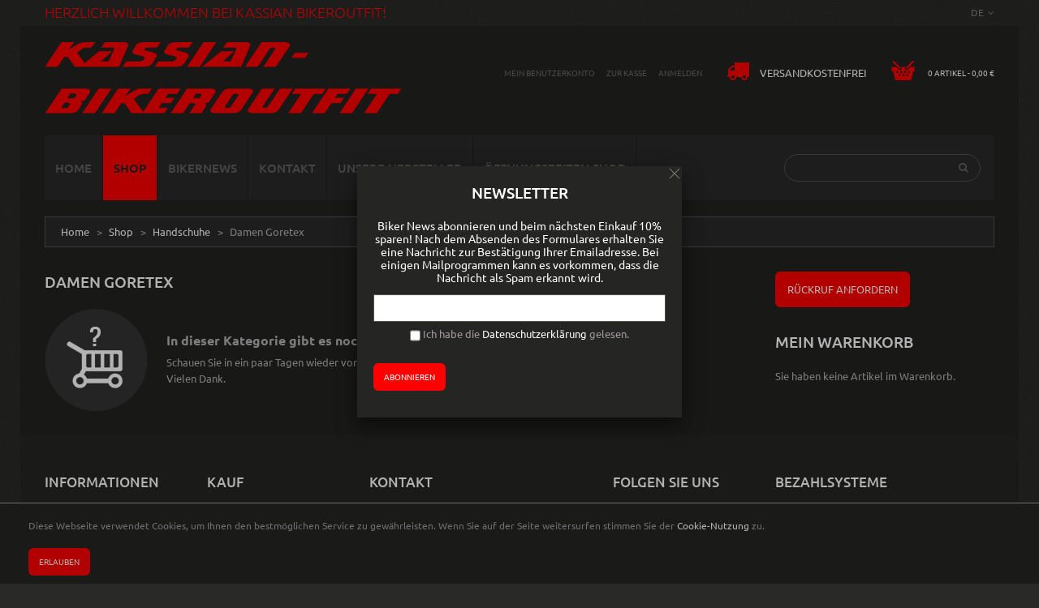

--- FILE ---
content_type: text/html; charset=UTF-8
request_url: https://www.kassian-bikeroutfit.at/shop/handschuhe/damen-goretex.html
body_size: 9751
content:
<!DOCTYPE html>
<html xmlns="http://www.w3.org/1999/xhtml" xml:lang="de" lang="de">
<head>
<meta http-equiv="Content-Type" content="text/html; charset=utf-8" />
<title>Bikeroutfit |  Damen Goretex - Handschuhe - Shop</title>
<meta name="viewport" content="width=device-width, initial-scale=1, maximum-scale=1">
<meta name="viewport" content="user-scalable=no, width=device-width, initial-scale=1.0" />
<meta name="apple-mobile-web-app-capable" content="yes" />
<meta name="description" content="Kassian Bikeroutfit" />
<meta name="keywords" content="Kassian Bikeroutfit" />
<meta name="robots" content="INDEX,FOLLOW" />
<link rel="icon" href="https://www.kassian-bikeroutfit.at/skin/frontend/default/theme296k/favicon.ico" type="image/x-icon" />
<link rel="shortcut icon" href="https://www.kassian-bikeroutfit.at/skin/frontend/default/theme296k/favicon.ico" type="image/x-icon" />


<script type="text/javascript" src="https://www.kassian-bikeroutfit.at/skin/frontend/default/theme296k/js/jquery-1.10.2.min.js"></script>
<script type="text/javascript" src="https://www.kassian-bikeroutfit.at/skin/frontend/default/theme296k/js/jquery-migrate-1.2.1.min.js"></script>
<script type="text/javascript" src="https://www.kassian-bikeroutfit.at/skin/frontend/default/theme296k/js/superfish.js"></script>
<script type="text/javascript" src="https://www.kassian-bikeroutfit.at/skin/frontend/default/theme296k/js/jquery.fancybox.pack.js"></script>
<script type="text/javascript" src="https://www.kassian-bikeroutfit.at/skin/frontend/default/theme296k/js/scripts.js"></script>
<link rel="stylesheet" type="text/css" href="https://www.kassian-bikeroutfit.at/skin/frontend/default/theme296k/css/fancybox.css" media="all" />
<!--<link href='//fonts.googleapis.com/css?family=Ubuntu:400,300,300italic,400italic,500,500italic,700,700italic&subset=latin,cyrillic' rel='stylesheet' type='text/css'>
-->
<!--[if lt IE 7]>
<script type="text/javascript">
//<![CDATA[
    var BLANK_URL = 'https://www.kassian-bikeroutfit.at/js/blank.html';
    var BLANK_IMG = 'https://www.kassian-bikeroutfit.at/js/spacer.gif';
//]]>
</script>
<![endif]-->
<!--[if lt IE 9]>
<div style=' clear: both; text-align:center; position: relative;'>
 <a href="//windows.microsoft.com/en-US/internet-explorer/products/ie/home?ocid=ie6_countdown_bannercode"><img src="//storage.ie6countdown.com/assets/100/images/banners/warning_bar_0000_us.jpg" border="0" height="42" width="820" alt="You are using an outdated browser. For a faster, safer browsing experience, upgrade for free today." /></a>
</div>
<style>
	body {	min-width: 960px !important;}
</style>
<![endif]--> 
<!--NeoTheme_Blog_Block_Post_Detail-->
<link rel="stylesheet" type="text/css" href="https://www.kassian-bikeroutfit.at/skin/frontend/default/theme296k/css/font-awesome.css" media="all" />
<link rel="stylesheet" type="text/css" href="https://www.kassian-bikeroutfit.at/skin/frontend/default/theme296k/css/jquery.bxslider.css" media="all" />
<link rel="stylesheet" type="text/css" href="https://www.kassian-bikeroutfit.at/skin/frontend/default/theme296k/css/photoswipe.css" media="all" />
<link rel="stylesheet" type="text/css" href="https://www.kassian-bikeroutfit.at/skin/frontend/default/theme296k/css/bootstrap.css" media="all" />
<link rel="stylesheet" type="text/css" href="https://www.kassian-bikeroutfit.at/skin/frontend/default/theme296k/css/extra_style.css" media="all" />
<link rel="stylesheet" type="text/css" href="https://www.kassian-bikeroutfit.at/skin/frontend/default/theme296k/css/styles.css" media="all" />
<link rel="stylesheet" type="text/css" href="https://www.kassian-bikeroutfit.at/skin/frontend/default/theme296k/css/responsive.css" media="all" />
<link rel="stylesheet" type="text/css" href="https://www.kassian-bikeroutfit.at/skin/frontend/default/theme296k/css/superfish.css" media="all" />
<link rel="stylesheet" type="text/css" href="https://www.kassian-bikeroutfit.at/skin/frontend/default/theme296k/css/camera.css" media="all" />
<link rel="stylesheet" type="text/css" href="https://www.kassian-bikeroutfit.at/skin/frontend/base/default/css/widgets.css" media="all" />
<link rel="stylesheet" type="text/css" href="https://www.kassian-bikeroutfit.at/skin/frontend/default/theme296k/css/ecommerceteam/cloud-zoom.css" media="all" />
<link rel="stylesheet" type="text/css" href="https://www.kassian-bikeroutfit.at/skin/frontend/default/theme296k/css/magesetup/default.css" media="all" />
<link rel="stylesheet" type="text/css" href="https://www.kassian-bikeroutfit.at/skin/frontend/base/default/magehit_newproducts/css/owl.carousel.css" media="all" />
<link rel="stylesheet" type="text/css" href="https://www.kassian-bikeroutfit.at/skin/frontend/base/default/magehit_newproducts/css/owl.theme.css" media="all" />
<link rel="stylesheet" type="text/css" href="https://www.kassian-bikeroutfit.at/skin/frontend/base/default/magehit_newproducts/css/owl.transitions.css" media="all" />
<link rel="stylesheet" type="text/css" href="https://www.kassian-bikeroutfit.at/skin/frontend/default/theme296k/css/catalogsale.css" media="all" />
<link rel="stylesheet" type="text/css" href="https://www.kassian-bikeroutfit.at/skin/frontend/base/default/css/vaimo/klarna/global.css" media="all" />
<link rel="stylesheet" type="text/css" href="https://www.kassian-bikeroutfit.at/skin/frontend/default/theme296k/css/print.css" media="print" />
<script type="text/javascript" src="https://www.kassian-bikeroutfit.at/js/prototype/prototype.js"></script>
<script type="text/javascript" src="https://www.kassian-bikeroutfit.at/js/lib/ccard.js"></script>
<script type="text/javascript" src="https://www.kassian-bikeroutfit.at/js/prototype/validation.js"></script>
<script type="text/javascript" src="https://www.kassian-bikeroutfit.at/js/scriptaculous/builder.js"></script>
<script type="text/javascript" src="https://www.kassian-bikeroutfit.at/js/scriptaculous/effects.js"></script>
<script type="text/javascript" src="https://www.kassian-bikeroutfit.at/js/scriptaculous/dragdrop.js"></script>
<script type="text/javascript" src="https://www.kassian-bikeroutfit.at/js/scriptaculous/controls.js"></script>
<script type="text/javascript" src="https://www.kassian-bikeroutfit.at/js/scriptaculous/slider.js"></script>
<script type="text/javascript" src="https://www.kassian-bikeroutfit.at/js/varien/js.js"></script>
<script type="text/javascript" src="https://www.kassian-bikeroutfit.at/js/varien/form.js"></script>
<script type="text/javascript" src="https://www.kassian-bikeroutfit.at/js/mage/translate.js"></script>
<script type="text/javascript" src="https://www.kassian-bikeroutfit.at/js/mage/cookies.js"></script>
<script type="text/javascript" src="https://www.kassian-bikeroutfit.at/js/ecommerceteam/cloud-zoom.1.0.2.js"></script>
<script type="text/javascript" src="https://www.kassian-bikeroutfit.at/js/lib/jquery/noconflict.js"></script>
<script type="text/javascript" src="https://www.kassian-bikeroutfit.at/skin/frontend/default/theme296k/js/jquery.easing.1.3.js"></script>
<script type="text/javascript" src="https://www.kassian-bikeroutfit.at/skin/frontend/default/theme296k/js/jquery.mobile.customized.min.js"></script>
<script type="text/javascript" src="https://www.kassian-bikeroutfit.at/skin/frontend/default/theme296k/js/bootstrap.js"></script>
<script type="text/javascript" src="https://www.kassian-bikeroutfit.at/skin/frontend/default/theme296k/js/jquery.carouFredSel-6.2.1.js"></script>
<script type="text/javascript" src="https://www.kassian-bikeroutfit.at/skin/frontend/default/theme296k/js/jquery.touchSwipe.js"></script>
<script type="text/javascript" src="https://www.kassian-bikeroutfit.at/skin/frontend/default/theme296k/js/jquery.bxslider.min.js"></script>
<script type="text/javascript" src="https://www.kassian-bikeroutfit.at/skin/frontend/default/theme296k/js/tm-stick-up.js"></script>
<script type="text/javascript" src="https://www.kassian-bikeroutfit.at/skin/frontend/base/default/magehit_newproducts/js/noconflict.js"></script>
<script type="text/javascript" src="https://www.kassian-bikeroutfit.at/skin/frontend/base/default/magehit_newproducts/js/owl.carousel.js"></script>
<script type="text/javascript" src="https://www.kassian-bikeroutfit.at/skin/frontend/default/theme296k/js/carousel.js"></script>
<script type="text/javascript" src="https://www.kassian-bikeroutfit.at/skin/frontend/default/default/js/lib/modernizr.custom.min.js"></script>
<script type="text/javascript" src="https://www.kassian-bikeroutfit.at/skin/frontend/default/default/js/lib/selectivizr.js"></script>
<script type="text/javascript" src="https://www.kassian-bikeroutfit.at/skin/frontend/default/default/js/lib/matchMedia.js"></script>
<script type="text/javascript" src="https://www.kassian-bikeroutfit.at/skin/frontend/default/default/js/lib/matchMedia.addListener.js"></script>
<script type="text/javascript" src="https://www.kassian-bikeroutfit.at/skin/frontend/default/default/js/lib/enquire.js"></script>
<script type="text/javascript" src="https://www.kassian-bikeroutfit.at/skin/frontend/default/default/js/app.js"></script>
<script type="text/javascript" src="https://www.kassian-bikeroutfit.at/skin/frontend/default/default/js/lib/jquery.cycle2.min.js"></script>
<script type="text/javascript" src="https://www.kassian-bikeroutfit.at/skin/frontend/default/default/js/lib/jquery.cycle2.swipe.min.js"></script>
<script type="text/javascript" src="https://www.kassian-bikeroutfit.at/skin/frontend/default/default/js/slideshow.js"></script>
<script type="text/javascript" src="https://www.kassian-bikeroutfit.at/skin/frontend/default/default/js/lib/imagesloaded.js"></script>
<script type="text/javascript" src="https://www.kassian-bikeroutfit.at/skin/frontend/default/default/js/minicart.js"></script>
<script type="text/javascript" src="https://www.kassian-bikeroutfit.at/skin/frontend/default/default/js/configurableswatches/product-media.js"></script>
<script type="text/javascript" src="https://www.kassian-bikeroutfit.at/skin/frontend/default/default/js/configurableswatches/swatches-list.js"></script>
<script type="text/javascript" src="https://www.kassian-bikeroutfit.at/skin/frontend/base/default/wigman/ajaxswatches/js/swatches-extend.js"></script>
<link href="https://www.kassian-bikeroutfit.at/rss/catalog/new/store_id/1/" title="Neue Artikel" rel="alternate" type="application/rss+xml" />
<link href="https://www.kassian-bikeroutfit.at/rss/catalog/special/store_id/1/cid/0/" title="Sonderartikel" rel="alternate" type="application/rss+xml" />
<!--[if lt IE 8]>
<link rel="stylesheet" type="text/css" href="https://www.kassian-bikeroutfit.at/skin/frontend/default/theme296k/css/styles-ie.css" media="all" />
<![endif]-->
<!--[if lt IE 7]>
<script type="text/javascript" src="https://www.kassian-bikeroutfit.at/js/lib/ds-sleight.js"></script>
<script type="text/javascript" src="https://www.kassian-bikeroutfit.at/skin/frontend/base/default/js/ie6.js"></script>
<![endif]-->

<script type="text/javascript">
//<![CDATA[
Mage.Cookies.path     = '/';
Mage.Cookies.domain   = '.www.kassian-bikeroutfit.at';
//]]>
</script>

<!-- save the sites baseurl for Ajax references -->
<script lang="javascript">
    var posturl = "https://www.kassian-bikeroutfit.at/";
    var activeSwatchSelector = ".swatch-current .value img";
</script>
<script type="text/javascript">//<![CDATA[
        var Translator = new Translate({"HTML tags are not allowed":"HTML-Tags sind nicht erlaubt","Please select an option.":"Bitte w\u00e4hlen Sie eine Option.","This is a required field.":"Dies ist ein Pflichtfeld.","Please enter a valid number in this field.":"Bitte geben Sie eine g\u00fcltige Nummer in dieses Feld ein.","The value is not within the specified range.":"Der Wert ist nicht innerhalb des erlaubten Bereichs.","Please use numbers only in this field. Please avoid spaces or other characters such as dots or commas.":"Bitte nur Ziffern in diesem Feld verwenden. Vermeiden Sie Leerzeichen oder andere Zeichen (z. B. Punkt oder Komma).","Please use letters only (a-z or A-Z) in this field.":"Bitte nur Buchstaben (a-z oder A-Z) in diesem Feld verwenden.","Please use only letters (a-z), numbers (0-9) or underscore(_) in this field, first character should be a letter.":"Bitte nur Buchstaben (a-z), Ziffern (0-9) oder Unterstriche (_) in diesem Feld verwenden, das erste Zeichen muss ein Buchstabe sein.","Please use only letters (a-z or A-Z) or numbers (0-9) only in this field. No spaces or other characters are allowed.":"Bitte nur Buchstaben (a-z oder A-Z) oder Ziffern (0-9) in diesem Feld verwenden. Leerzeichen oder andere Zeichen sind nicht erlaubt.","Please use only letters (a-z or A-Z) or numbers (0-9) or spaces and # only in this field.":"Bitte nur Buchstaben (a-z oder A-Z), Ziffern (0-9), Leerzeichen oder # f\u00fcr dieses Feld verwenden.","Please enter a valid phone number. For example (123) 456-7890 or 123-456-7890.":"Bitte geben Sie eine g\u00fcltige Telefonnummer ein. Zum Beispiel (123) 456-7890 oder 123-456-7890.","Please enter a valid fax number. For example (123) 456-7890 or 123-456-7890.":"Bitte tragen Sie eine g\u00fcltige Faxnummer ein. Zum Beispiel (123) 456-7890 oder 123-456-7890.","Please enter a valid date.":"Bitte geben Sie ein g\u00fcltiges Datum ein.","The From Date value should be less than or equal to the To Date value.":"Das Startdatum sollte vor dem oder am Enddatum liegen.","Please enter a valid email address. For example johndoe@domain.com.":"Bitte geben Sie eine g\u00fcltige E-Mail-Adresse ein. Zum Beispiel johndoe@domain.de.","Please use only visible characters and spaces.":"Bitte nur sichtbare Zeichen verwenden.","Please enter 6 or more characters. Leading or trailing spaces will be ignored.":"Bitte geben Sie 6 oder mehr Zeichen ein. Leerzeichen am Anfang oder Ende der Zeichenkette werden entfernt.","Please enter 7 or more characters. Password should contain both numeric and alphabetic characters.":"Bitte geben Sie 7 oder mehr Zeichen ein. Ein Passwort sollte sowohl aus Ziffern wie aus Buchstaben bestehen.","Please make sure your passwords match.":"Bitte stellen Sie sicher, dass die beiden Passworte identisch sind.","Please enter a valid URL. Protocol is required (http:\/\/, https:\/\/ or ftp:\/\/)":"Bitte geben Sie eine g\u00fcltige URL ein. M\u00f6gliche Protokolle (http:\/\/, https:\/\/ or ftp:\/\/)","Please enter a valid URL. For example http:\/\/www.example.com or www.example.com":"Bitte geben Sie eine g\u00fcltige URL ein. Zum Beispiel http:\/\/www.beispiel.de oder www.beispiel.de","Please enter a valid URL Key. For example \"example-page\", \"example-page.html\" or \"anotherlevel\/example-page\".":"Bitte geben Sie einen g\u00fcltigen URL-Bezeichner ein. Zum Beispiel \"beispiel-seite\", \"beispiel-seite.html\" or \"unterverzeichnis\/beispiel-seite\".","Please enter a valid XML-identifier. For example something_1, block5, id-4.":"Bitte geben Sie einen g\u00fcltigen XML-Identifizierer an. Zum Beispiel irgendetwas_1, block5, id-4.","Please enter a valid social security number. For example 123-45-6789.":"Bitte geben Sie eine g\u00fcltige Sozialversicherungsnummer ein. Zum Beispiel 123-45-6789.","Please enter a valid zip code. For example 90602 or 90602-1234.":"Bitte geben Sie eine g\u00fcltige Postleitzahl ein. Zum Beispiel 21335.","Please enter a valid zip code.":"Bitte geben Sie eine g\u00fcltige Postleitzahl ein.","Please use this date format: dd\/mm\/yyyy. For example 17\/03\/2006 for the 17th of March, 2006.":"Bitte verwenden Sie dieses Datumsformat: tt\/mm\/jjjj. Zum Beispiel 17\/03\/2006 f\u00fcr den 17. M\u00e4rz 2006.","Please enter a valid $ amount. For example $100.00.":"Bitte geben Sie einen g\u00fcltigen Betrag ein. Zum Beispiel 100,00 \u20ac.","Please select one of the above options.":"Bitte w\u00e4hlen Sie eine der oberen Optionen.","Please select one of the options.":"Bitte w\u00e4hlen Sie eine der Optionen.","Please select State\/Province.":"Bitte Land\/Bundesland w\u00e4hlen.","Please enter a number greater than 0 in this field.":"Bitte geben Sie eine Zahl gr\u00f6\u00dfer 0 in dieses Feld ein.","Please enter a number 0 or greater in this field.":"Bitte tragen Sie eine Zahl gr\u00f6\u00dfer\/gleich 0 in dieses Feld ein.","Please enter a valid credit card number.":"Bitte geben Sie eine g\u00fcltige Kreditkartennummer ein.","Credit card number does not match credit card type.":"Kreditkartennummer entspricht nicht Kreditkartentyp.","Card type does not match credit card number.":"Kreditkartenart entspricht nicht der angegeben Kreditkartennummer.","Incorrect credit card expiration date.":"Falsches Kreditkarten Ablaufdatum.","Please enter a valid credit card verification number.":"Bitte tragen Sie eine g\u00fcltige Kreditkarten-Pr\u00fcfnummer ein.","Please use only letters (a-z or A-Z), numbers (0-9) or underscore(_) in this field, first character should be a letter.":"Bitte nur Buchstaben (a-z oder A-Z), Ziffern (0-9) oder Unterstriche (_) in diesem Feld verwenden, das erste Zeichen muss ein Buchstabe sein.","Please input a valid CSS-length. For example 100px or 77pt or 20em or .5ex or 50%.":"Bitte geben Sie eine g\u00fcltige CSS-L\u00e4nge an. Beispielsweise 100px, 77pt, 20em, .5ex oder 50%.","Text length does not satisfy specified text range.":"Textl\u00e4nge ist nicht korrekt.","Please enter a number lower than 100.":"Bitte tragen Sie keine Zahl gr\u00f6\u00dfer\/gleich 100 in dieses Feld ein.","Please select a file":"Bitte w\u00e4hlen Sie eine Datei","Please enter issue number or start date for switch\/solo card type.":"Bitte geben Sie eine Vorgangsnummer oder ein Startdatum switch\/solo Karten an.","Please wait, loading...":"Bitte warten, wird geladen \u2026","This date is a required value.":"Das Datum ist eine ben\u00f6tigte Angabe.","Please enter a valid day (1-%d).":"Bitte geben Sie einen g\u00fcltigen Tag (1-%d) an.","Please enter a valid month (1-12).":"Bitte geben Sie einen g\u00fcltigen Monat (1-12) an.","Please enter a valid year (1900-%d).":"Bitte geben Sie ein g\u00fcltiges Jahr (1900-%d) an.","Please enter a valid full date":"Bitte geben Sie eine vollst\u00e4ndiges, g\u00fcltiges Datum an","Please enter a valid date between %s and %s":"Bitte geben Sie ein g\u00fcltiges Datum zwischen dem %s und %s an","Please enter a valid date equal to or greater than %s":"Bitte geben Sie ein g\u00fcltiges Datum am oder nach dem %s an","Please enter a valid date less than or equal to %s":"Bitte geben Sie ein g\u00fcltiges Datum am oder vor dem %s an","Complete":"Vollst\u00e4ndig","Add Products":"Artikel hinzuf\u00fcgen","Please choose to register or to checkout as a guest":"Bitte registrieren Sie sich, oder gehen Sie als Gast zur Kasse","Your order cannot be completed at this time as there is no shipping methods available for it. Please make necessary changes in your shipping address.":"Ihre Bestellung kann momentan nicht abgeschlossen werden, da keine Versandarten daf\u00fcr verf\u00fcgbar sind.","Please specify shipping method.":"Bitte bestimmen Sie die Versandart.","Your order cannot be completed at this time as there is no payment methods available for it.":"Ihre Bestellung kann momentan nicht abgeschlossen werden, da keine Bezahlmethoden daf\u00fcr verf\u00fcgbar sind.","Please specify payment method.":"Bitte bestimmen Sie die Bezahlmethode.","Add to Cart":"In den Warenkorb","In Stock":"Auf Lager","Out of Stock":"Nicht auf Lager"});
        //]]></script>
</head>
<body class="ps-static  catalog-category-view categorypath-shop-handschuhe-damen-goretex-html category-damen-goretex">
<div class="wrapper de-lang-class">
        <noscript>
        <div class="global-site-notice noscript">
            <div class="notice-inner">
                <p>
                    <strong>JavaScript scheint in Ihrem Browser deaktiviert zu sein.</strong><br />
                    Sie müssen JavaScript in Ihrem Browser aktivieren, um alle Funktionen in diesem Shop nutzen zu können.                </p>
            </div>
        </div>
    </noscript>
    <div class="page">
        <div class="shadow"></div>
<div class="swipe-left"></div>
<div class="swipe">
	<div class="swipe-menu">
		<a href="https://www.kassian-bikeroutfit.at/" title="Home" class="home-link">Home</a>
		<ul class="links">
                        <li class="first" ><a href="https://www.kassian-bikeroutfit.at/customer/account/" title="Mein Benutzerkonto" >Mein Benutzerkonto</a></li>
                                <li ><a href="https://www.kassian-bikeroutfit.at/checkout/cart/" title="Mein Warenkorb" class="top-link-cart">Mein Warenkorb</a></li>
                                <li ><a href="https://www.kassian-bikeroutfit.at/checkout/" title="Zur Kasse" class="top-link-checkout">Zur Kasse</a></li>
                                <li class=" last" ><a href="https://www.kassian-bikeroutfit.at/customer/account/login/" title="Anmelden" >Anmelden</a></li>
            </ul>
				<!-- <div class="form-language">
    <label for="select-language">Ihre Sprache:</label>
    <select id="select-language" title="Ihre Sprache" onchange="window.location.href=this.value">
                    <option value="https://www.kassian-bikeroutfit.at/shop/handschuhe/damen-goretex.html?___store=de&amp;___from_store=de" selected="selected">Deutsch</option>
                    <option value="https://www.kassian-bikeroutfit.at/shop/handschuhe/damen-goretex.html?___store=en&amp;___from_store=de">English</option>
                    <option value="https://www.kassian-bikeroutfit.at/shop/handschuhe/damen-goretex.html?___store=it&amp;___from_store=de">Italienisch</option>
        </select>
</div> -->

<div class="language-list switch-show">
	<div class="language-title"><span class="label">Ihre Sprache:</span> <strong>de</strong></div>
	<ul>
            		<li>
			<a  class="selected" href="https://www.kassian-bikeroutfit.at/shop/handschuhe/damen-goretex.html?___store=de&amp;___from_store=de" title="de_DE"> <!-- <span>Deutsch</span> --> <strong>de</strong></a>
		</li>
            		<li>
			<a  href="https://www.kassian-bikeroutfit.at/shop/handschuhe/damen-goretex.html?___store=en&amp;___from_store=de" title="en_US"> <!-- <span>English</span> --> <strong>en</strong></a>
		</li>
            		<li>
			<a  href="https://www.kassian-bikeroutfit.at/shop/handschuhe/damen-goretex.html?___store=it&amp;___from_store=de" title="it_IT"> <!-- <span>Italienisch</span> --> <strong>it</strong></a>
		</li>
    	</ul>
</div>

						   
		<div class="footer-links-menu"> 
			<ul>
<li><a href="https://www.kassian-bikeroutfit.at/lageplan/">Lageplan</a></li>
<li><a href="https://www.kassian-bikeroutfit.at/impressum/">Impressum</a></li>
<li><a href="https://www.kassian-bikeroutfit.at/agb/">AGB</a></li>
<li><a href="https://www.kassian-bikeroutfit.at/datenschutz/">Datenschutz</a></li>
<li><a href="https://www.kassian-bikeroutfit.at/groessentabelle/">Größentabelle</a></li>
<!--<li><a href="https://www.kassian-bikeroutfit.at/materialien/">Materialien</a></li>
<li><a href="https://www.kassian-bikeroutfit.at/materialpflege/">Materialpflege</a></li>-->
<li class="last open_newsletter_popup"><a href="#">Newsletter</a></li>
</ul>  
			<ul class="links-2">
		<li><a href="https://www.kassian-bikeroutfit.at/catalogsearch/advanced/">Erweiterte Suche</a></li>
	</ul>		</div>
	</div>
</div>
<div class="top-icon-menu">
	<div class="swipe-control"><i class="fa fa-align-justify"></i></div>
	<div class="top-search"><i class="fa fa-search"></i></div>
	<span class="clear"></span>
</div>
<div class="header-container">
	<div class="container">
		<div class="row">
			<div class="col-xs-12">
				<div class="header">
					<div class="top_row">
						<p class="welcome-msg">Herzlich Willkommen bei Kassian Bikeroutfit! </p>
						<div class="header-buttons">
							



							
<div class="header-button lang-list">
	<a title="Sprache" href="#">de</a>
	<ul>
            		<li>
			<a  class="selected" href="https://www.kassian-bikeroutfit.at/shop/handschuhe/damen-goretex.html?___store=de&amp;___from_store=de" title="de_DE">Deutsch</a>
		</li>
            		<li>
			<a  href="https://www.kassian-bikeroutfit.at/shop/handschuhe/damen-goretex.html?___store=en&amp;___from_store=de" title="en_US">English</a>
		</li>
            		<li>
			<a  href="https://www.kassian-bikeroutfit.at/shop/handschuhe/damen-goretex.html?___store=it&amp;___from_store=de" title="it_IT">Italienisch</a>
		</li>
    	</ul>
</div>
						</div>
											</div>
											<a href="https://www.kassian-bikeroutfit.at/" title="Kassian Bikeroutfit" class="logo"><strong>Kassian Bikeroutfit</strong><img src="https://www.kassian-bikeroutfit.at/skin/frontend/default/theme296k/images/logo.png" alt="Kassian Bikeroutfit" /></a>
										<div class="right_head">
						<div class="block-cart-header">
        <h3>Warenkorb:</h3>
    <div class="block-content">
                                                                                    <div class="empty">
			<div>0 Artikel - <span class="price">0,00 €</span></div>
            <div class="cart-content">
				Sie haben keine Artikel im Warenkorb.            </div>
        </div>
        <p class="mini-cart"><strong>0</strong></p>
        </div>
</div>
						<div class="block-shipping-header">
<div class="block-content"><i class="fa fa-truck" aria-hidden="true"></i><span style="font-size: small;"><a title="Versandkostenfrei" href="/lieferung"> Versandkostenfrei </a></span></div>
</div>						<ul class="links">
                        <li class="first" ><a href="https://www.kassian-bikeroutfit.at/customer/account/" title="Mein Benutzerkonto" >Mein Benutzerkonto</a></li>
                                <li ><a href="https://www.kassian-bikeroutfit.at/checkout/cart/" title="Mein Warenkorb" class="top-link-cart">Mein Warenkorb</a></li>
                                <li ><a href="https://www.kassian-bikeroutfit.at/checkout/" title="Zur Kasse" class="top-link-checkout">Zur Kasse</a></li>
                                <li class=" last" ><a href="https://www.kassian-bikeroutfit.at/customer/account/login/" title="Anmelden" >Anmelden</a></li>
            </ul>
						<form id="search_mini_form" action="https://www.kassian-bikeroutfit.at/catalogsearch/result/" method="get">
    <div class="form-search">
        <label for="search">Suche:</label>
        <input id="search" type="text" name="q" value=""  class="input-text" />
        <button type="submit" title="Suche" class="button"><strong><i class="fa fa-search"></i></strong></button>
        <div id="search_autocomplete" class="search-autocomplete"></div>
<!--
        <script type="text/javascript">
        //<![CDATA[
            var searchForm = new Varien.searchForm('search_mini_form', 'search', 'Gesamten Shop durchsuchen …');
            searchForm.initAutocomplete('https://www.kassian-bikeroutfit.at/searchautocomplete/suggest/result/', 'search_autocomplete');
        //]]>
        </script>
-->
        <script type="text/javascript">
        //<![CDATA[
            var searchForm = new Varien.searchForm('search_mini_form', 'search', '');
            searchForm.initAutocomplete('https://www.kassian-bikeroutfit.at/searchautocomplete/suggest/result/', 'search_autocomplete');
        //]]>
        </script>

    </div>
</form>


        <style>
.ajaxsearch{border:solid #525251 1px}
.ajaxsearch .suggest{background:#0A263D; color:#B4B4B4}
.ajaxsearch .suggest .amount{color:#FF0000}
.ajaxsearch .preview {background:#292928}
.ajaxsearch .preview a {color:#ff0000}
.ajaxsearch .preview .description {color:#ffffff}
.ajaxsearch .preview img {float:left; border:solid 1px #292928 }
.header .form-search .ajaxsearch li.selected {background-color:#292928}
</style>					</div>
					<div class="clear"></div>
									</div>
			</div>
		</div>
		<div class="clear"></div>
	</div>
</div>
<div class="nav-container">
	<div class="container">
		<div class="row">
            <div class="col-xs-12">
                <ul id="nav" class="sf-menu">
					<li class="level0 nav-1 first last level-top parent">
						<a class="level-top sf-with-ul" href="http://bikeroutfit.linux62.webhome.at/">
							<span>Home</span>
						</a>
					</li>
                    <li  class="level0 nav-1 first active level-top parent"><a href="https://www.kassian-bikeroutfit.at/shop.html"  class="level-top" ><span>Shop</span></a><ul class="level0"><li  class="level1 nav-1-1 first parent"><a href="https://www.kassian-bikeroutfit.at/shop/helme.html" ><span>Helme</span></a><ul class="level1"><li  class="level2 nav-1-1-1 first"><a href="https://www.kassian-bikeroutfit.at/shop/helme/integral.html" ><span>Integral</span></a></li><li  class="level2 nav-1-1-2"><a href="https://www.kassian-bikeroutfit.at/shop/helme/integral-mit-sonnenvisier.html" ><span>Integral mit Sonnenvisier</span></a></li><li  class="level2 nav-1-1-3"><a href="https://www.kassian-bikeroutfit.at/shop/helme/klapp-systemhelme.html" ><span>Klapp / Systemhelme</span></a></li><li  class="level2 nav-1-1-4"><a href="https://www.kassian-bikeroutfit.at/shop/helme/jet.html" ><span>Jet</span></a></li><li  class="level2 nav-1-1-5"><a href="https://www.kassian-bikeroutfit.at/shop/helme/enduro-cross.html" ><span>Enduro / Cross</span></a></li><li  class="level2 nav-1-1-6 last"><a href="https://www.kassian-bikeroutfit.at/shop/helme/visiere.html" ><span>Visiere</span></a></li></ul></li><li  class="level1 nav-1-2 parent"><a href="https://www.kassian-bikeroutfit.at/shop/bekleidung-damen.html" ><span>Bekleidung Damen</span></a><ul class="level1"><li  class="level2 nav-1-2-1 first"><a href="https://www.kassian-bikeroutfit.at/shop/bekleidung-damen/textiljacken.html" ><span>Textiljacken</span></a></li><li  class="level2 nav-1-2-2"><a href="https://www.kassian-bikeroutfit.at/shop/bekleidung-damen/textilhosen.html" ><span>Textilhosen</span></a></li><li  class="level2 nav-1-2-3"><a href="https://www.kassian-bikeroutfit.at/shop/bekleidung-damen/leder-jacken.html" ><span>Leder Jacken</span></a></li><li  class="level2 nav-1-2-4"><a href="https://www.kassian-bikeroutfit.at/shop/bekleidung-damen/leder-hosen.html" ><span>Leder Hosen</span></a></li><li  class="level2 nav-1-2-5"><a href="https://www.kassian-bikeroutfit.at/shop/bekleidung-damen/lederkombis.html" ><span>Lederkombis</span></a></li><li  class="level2 nav-1-2-6"><a href="https://www.kassian-bikeroutfit.at/shop/bekleidung-damen/ledereinteiler.html" ><span>Ledereinteiler</span></a></li><li  class="level2 nav-1-2-7"><a href="https://www.kassian-bikeroutfit.at/shop/bekleidung-damen/unterwaesche.html" ><span>Unterwäsche</span></a></li><li  class="level2 nav-1-2-8"><a href="https://www.kassian-bikeroutfit.at/shop/bekleidung-damen/freizeit.html" ><span>Freizeit</span></a></li><li  class="level2 nav-1-2-9 last"><a href="https://www.kassian-bikeroutfit.at/shop/bekleidung-damen/regen.html" ><span>Regen</span></a></li></ul></li><li  class="level1 nav-1-3 parent"><a href="https://www.kassian-bikeroutfit.at/shop/bekleidung-herren.html" ><span>Bekleidung Herren</span></a><ul class="level1"><li  class="level2 nav-1-3-1 first"><a href="https://www.kassian-bikeroutfit.at/shop/bekleidung-herren/textiljacken.html" ><span>Textiljacken</span></a></li><li  class="level2 nav-1-3-2"><a href="https://www.kassian-bikeroutfit.at/shop/bekleidung-herren/textilhosen.html" ><span>Textilhosen</span></a></li><li  class="level2 nav-1-3-3"><a href="https://www.kassian-bikeroutfit.at/shop/bekleidung-herren/leder-jacken.html" ><span>Leder Jacken</span></a></li><li  class="level2 nav-1-3-4"><a href="https://www.kassian-bikeroutfit.at/shop/bekleidung-herren/leder-hosen.html" ><span>Leder Hosen</span></a></li><li  class="level2 nav-1-3-5"><a href="https://www.kassian-bikeroutfit.at/shop/bekleidung-herren/lederkombis.html" ><span>Lederkombis</span></a></li><li  class="level2 nav-1-3-6"><a href="https://www.kassian-bikeroutfit.at/shop/bekleidung-herren/ledereinteiler.html" ><span>Ledereinteiler</span></a></li><li  class="level2 nav-1-3-7"><a href="https://www.kassian-bikeroutfit.at/shop/bekleidung-herren/unterwaesche.html" ><span>Unterwäsche</span></a></li><li  class="level2 nav-1-3-8"><a href="https://www.kassian-bikeroutfit.at/shop/bekleidung-herren/freizeit.html" ><span>Freizeit</span></a></li><li  class="level2 nav-1-3-9 last"><a href="https://www.kassian-bikeroutfit.at/shop/bekleidung-herren/regen.html" ><span>Regen</span></a></li></ul></li><li  class="level1 nav-1-4 parent"><a href="https://www.kassian-bikeroutfit.at/shop/schuhe-stiefel.html" ><span>Schuhe /Stiefel</span></a><ul class="level1"><li  class="level2 nav-1-4-1 first"><a href="https://www.kassian-bikeroutfit.at/shop/schuhe-stiefel/damen-sport.html" ><span>Damen Sport</span></a></li><li  class="level2 nav-1-4-2"><a href="https://www.kassian-bikeroutfit.at/shop/schuhe-stiefel/damen-touring.html" ><span>Damen Touring</span></a></li><li  class="level2 nav-1-4-3"><a href="https://www.kassian-bikeroutfit.at/shop/schuhe-stiefel/damen-kurzschaft.html" ><span>Damen Kurzschaft</span></a></li><li  class="level2 nav-1-4-4"><a href="https://www.kassian-bikeroutfit.at/shop/schuhe-stiefel/damen-freizeit.html" ><span>Damen Freizeit</span></a></li><li  class="level2 nav-1-4-5"><a href="https://www.kassian-bikeroutfit.at/shop/schuhe-stiefel/herren-sport.html" ><span>Herren Sport</span></a></li><li  class="level2 nav-1-4-6"><a href="https://www.kassian-bikeroutfit.at/shop/schuhe-stiefel/herren-touring.html" ><span>Herren Touring</span></a></li><li  class="level2 nav-1-4-7"><a href="https://www.kassian-bikeroutfit.at/shop/schuhe-stiefel/herren-kurzschaft.html" ><span>Herren Kurzschaft</span></a></li><li  class="level2 nav-1-4-8"><a href="https://www.kassian-bikeroutfit.at/shop/schuhe-stiefel/herren-cross.html" ><span>Herren Cross</span></a></li><li  class="level2 nav-1-4-9 last"><a href="https://www.kassian-bikeroutfit.at/shop/schuhe-stiefel/herren-freizeit.html" ><span>Herren Freizeit</span></a></li></ul></li><li  class="level1 nav-1-5 active parent"><a href="https://www.kassian-bikeroutfit.at/shop/handschuhe.html" ><span>Handschuhe</span></a><ul class="level1"><li  class="level2 nav-1-5-1 first"><a href="https://www.kassian-bikeroutfit.at/shop/handschuhe/damen-touring.html" ><span>Damen Touring</span></a></li><li  class="level2 nav-1-5-2"><a href="https://www.kassian-bikeroutfit.at/shop/handschuhe/damen-sport.html" ><span>Damen Sport</span></a></li><li  class="level2 nav-1-5-3 active"><a href="https://www.kassian-bikeroutfit.at/shop/handschuhe/damen-goretex.html" ><span>Damen Goretex</span></a></li><li  class="level2 nav-1-5-4"><a href="https://www.kassian-bikeroutfit.at/shop/handschuhe/herren-touring.html" ><span>Herren Touring</span></a></li><li  class="level2 nav-1-5-5"><a href="https://www.kassian-bikeroutfit.at/shop/handschuhe/herren-sport.html" ><span>Herren Sport</span></a></li><li  class="level2 nav-1-5-6 last"><a href="https://www.kassian-bikeroutfit.at/shop/handschuhe/herren-goretex.html" ><span>Herren Goretex</span></a></li></ul></li><li  class="level1 nav-1-6 parent"><a href="https://www.kassian-bikeroutfit.at/shop/sicherheitsausstattung.html" ><span>Sicherheitsausstattung</span></a><ul class="level1"><li  class="level2 nav-1-6-1 first"><a href="https://www.kassian-bikeroutfit.at/shop/sicherheitsausstattung/protektoren.html" ><span>Protektoren</span></a></li><li  class="level2 nav-1-6-2 last"><a href="https://www.kassian-bikeroutfit.at/shop/sicherheitsausstattung/airbag.html" ><span>Airbag</span></a></li></ul></li><li  class="level1 nav-1-7 last parent"><a href="https://www.kassian-bikeroutfit.at/shop/zubehoer.html" ><span>Zubehör</span></a><ul class="level1"><li  class="level2 nav-1-7-1 first"><a href="https://www.kassian-bikeroutfit.at/shop/zubehoer/sonnenbrillen.html" ><span>Sonnenbrillen</span></a></li><li  class="level2 nav-1-7-2"><a href="https://www.kassian-bikeroutfit.at/shop/zubehoer/zubehoerhelm.html" ><span>Zubehörhelm</span></a></li><li  class="level2 nav-1-7-3"><a href="https://www.kassian-bikeroutfit.at/shop/zubehoer/zubehoerstiefel.html" ><span>Zubehörstiefel</span></a></li><li  class="level2 nav-1-7-4"><a href="https://www.kassian-bikeroutfit.at/shop/zubehoer/zubehoerbekleidung.html" ><span>Zubehörbekleidung</span></a></li><li  class="level2 nav-1-7-5 last"><a href="https://www.kassian-bikeroutfit.at/shop/zubehoer/diverses.html" ><span>Diverses</span></a></li></ul></li></ul></li><li  class="level0 nav-2 level-top"><a href="https://www.kassian-bikeroutfit.at/bikernews"  class="level-top" ><span>Bikernews</span></a></li><li  class="level0 nav-3 level-top"><a href="https://www.kassian-bikeroutfit.at/kontakt.html"  class="level-top" ><span>Kontakt</span></a></li><li  class="level0 nav-4 level-top"><a href="https://www.kassian-bikeroutfit.at/unsere-hersteller.html"  class="level-top" ><span>Unsere Hersteller</span></a></li><li  class="level0 nav-5 last level-top"><a href="https://www.kassian-bikeroutfit.at/oeffnungszeiten-shop.html"  class="level-top" ><span>Öffnungszeiten Shop </span></a></li>                </ul>
                <div class="sf-menu-block">
                    <div id="menu-icon">Kategorien</div>
                    <ul class="sf-menu-phone">
                        <li  class="level0 nav-1 first active level-top parent"><a href="https://www.kassian-bikeroutfit.at/shop.html"  class="level-top" ><span>Shop</span></a><ul class="level0"><li  class="level1 nav-1-1 first parent"><a href="https://www.kassian-bikeroutfit.at/shop/helme.html" ><span>Helme</span></a><ul class="level1"><li  class="level2 nav-1-1-1 first"><a href="https://www.kassian-bikeroutfit.at/shop/helme/integral.html" ><span>Integral</span></a></li><li  class="level2 nav-1-1-2"><a href="https://www.kassian-bikeroutfit.at/shop/helme/integral-mit-sonnenvisier.html" ><span>Integral mit Sonnenvisier</span></a></li><li  class="level2 nav-1-1-3"><a href="https://www.kassian-bikeroutfit.at/shop/helme/klapp-systemhelme.html" ><span>Klapp / Systemhelme</span></a></li><li  class="level2 nav-1-1-4"><a href="https://www.kassian-bikeroutfit.at/shop/helme/jet.html" ><span>Jet</span></a></li><li  class="level2 nav-1-1-5"><a href="https://www.kassian-bikeroutfit.at/shop/helme/enduro-cross.html" ><span>Enduro / Cross</span></a></li><li  class="level2 nav-1-1-6 last"><a href="https://www.kassian-bikeroutfit.at/shop/helme/visiere.html" ><span>Visiere</span></a></li></ul></li><li  class="level1 nav-1-2 parent"><a href="https://www.kassian-bikeroutfit.at/shop/bekleidung-damen.html" ><span>Bekleidung Damen</span></a><ul class="level1"><li  class="level2 nav-1-2-1 first"><a href="https://www.kassian-bikeroutfit.at/shop/bekleidung-damen/textiljacken.html" ><span>Textiljacken</span></a></li><li  class="level2 nav-1-2-2"><a href="https://www.kassian-bikeroutfit.at/shop/bekleidung-damen/textilhosen.html" ><span>Textilhosen</span></a></li><li  class="level2 nav-1-2-3"><a href="https://www.kassian-bikeroutfit.at/shop/bekleidung-damen/leder-jacken.html" ><span>Leder Jacken</span></a></li><li  class="level2 nav-1-2-4"><a href="https://www.kassian-bikeroutfit.at/shop/bekleidung-damen/leder-hosen.html" ><span>Leder Hosen</span></a></li><li  class="level2 nav-1-2-5"><a href="https://www.kassian-bikeroutfit.at/shop/bekleidung-damen/lederkombis.html" ><span>Lederkombis</span></a></li><li  class="level2 nav-1-2-6"><a href="https://www.kassian-bikeroutfit.at/shop/bekleidung-damen/ledereinteiler.html" ><span>Ledereinteiler</span></a></li><li  class="level2 nav-1-2-7"><a href="https://www.kassian-bikeroutfit.at/shop/bekleidung-damen/unterwaesche.html" ><span>Unterwäsche</span></a></li><li  class="level2 nav-1-2-8"><a href="https://www.kassian-bikeroutfit.at/shop/bekleidung-damen/freizeit.html" ><span>Freizeit</span></a></li><li  class="level2 nav-1-2-9 last"><a href="https://www.kassian-bikeroutfit.at/shop/bekleidung-damen/regen.html" ><span>Regen</span></a></li></ul></li><li  class="level1 nav-1-3 parent"><a href="https://www.kassian-bikeroutfit.at/shop/bekleidung-herren.html" ><span>Bekleidung Herren</span></a><ul class="level1"><li  class="level2 nav-1-3-1 first"><a href="https://www.kassian-bikeroutfit.at/shop/bekleidung-herren/textiljacken.html" ><span>Textiljacken</span></a></li><li  class="level2 nav-1-3-2"><a href="https://www.kassian-bikeroutfit.at/shop/bekleidung-herren/textilhosen.html" ><span>Textilhosen</span></a></li><li  class="level2 nav-1-3-3"><a href="https://www.kassian-bikeroutfit.at/shop/bekleidung-herren/leder-jacken.html" ><span>Leder Jacken</span></a></li><li  class="level2 nav-1-3-4"><a href="https://www.kassian-bikeroutfit.at/shop/bekleidung-herren/leder-hosen.html" ><span>Leder Hosen</span></a></li><li  class="level2 nav-1-3-5"><a href="https://www.kassian-bikeroutfit.at/shop/bekleidung-herren/lederkombis.html" ><span>Lederkombis</span></a></li><li  class="level2 nav-1-3-6"><a href="https://www.kassian-bikeroutfit.at/shop/bekleidung-herren/ledereinteiler.html" ><span>Ledereinteiler</span></a></li><li  class="level2 nav-1-3-7"><a href="https://www.kassian-bikeroutfit.at/shop/bekleidung-herren/unterwaesche.html" ><span>Unterwäsche</span></a></li><li  class="level2 nav-1-3-8"><a href="https://www.kassian-bikeroutfit.at/shop/bekleidung-herren/freizeit.html" ><span>Freizeit</span></a></li><li  class="level2 nav-1-3-9 last"><a href="https://www.kassian-bikeroutfit.at/shop/bekleidung-herren/regen.html" ><span>Regen</span></a></li></ul></li><li  class="level1 nav-1-4 parent"><a href="https://www.kassian-bikeroutfit.at/shop/schuhe-stiefel.html" ><span>Schuhe /Stiefel</span></a><ul class="level1"><li  class="level2 nav-1-4-1 first"><a href="https://www.kassian-bikeroutfit.at/shop/schuhe-stiefel/damen-sport.html" ><span>Damen Sport</span></a></li><li  class="level2 nav-1-4-2"><a href="https://www.kassian-bikeroutfit.at/shop/schuhe-stiefel/damen-touring.html" ><span>Damen Touring</span></a></li><li  class="level2 nav-1-4-3"><a href="https://www.kassian-bikeroutfit.at/shop/schuhe-stiefel/damen-kurzschaft.html" ><span>Damen Kurzschaft</span></a></li><li  class="level2 nav-1-4-4"><a href="https://www.kassian-bikeroutfit.at/shop/schuhe-stiefel/damen-freizeit.html" ><span>Damen Freizeit</span></a></li><li  class="level2 nav-1-4-5"><a href="https://www.kassian-bikeroutfit.at/shop/schuhe-stiefel/herren-sport.html" ><span>Herren Sport</span></a></li><li  class="level2 nav-1-4-6"><a href="https://www.kassian-bikeroutfit.at/shop/schuhe-stiefel/herren-touring.html" ><span>Herren Touring</span></a></li><li  class="level2 nav-1-4-7"><a href="https://www.kassian-bikeroutfit.at/shop/schuhe-stiefel/herren-kurzschaft.html" ><span>Herren Kurzschaft</span></a></li><li  class="level2 nav-1-4-8"><a href="https://www.kassian-bikeroutfit.at/shop/schuhe-stiefel/herren-cross.html" ><span>Herren Cross</span></a></li><li  class="level2 nav-1-4-9 last"><a href="https://www.kassian-bikeroutfit.at/shop/schuhe-stiefel/herren-freizeit.html" ><span>Herren Freizeit</span></a></li></ul></li><li  class="level1 nav-1-5 active parent"><a href="https://www.kassian-bikeroutfit.at/shop/handschuhe.html" ><span>Handschuhe</span></a><ul class="level1"><li  class="level2 nav-1-5-1 first"><a href="https://www.kassian-bikeroutfit.at/shop/handschuhe/damen-touring.html" ><span>Damen Touring</span></a></li><li  class="level2 nav-1-5-2"><a href="https://www.kassian-bikeroutfit.at/shop/handschuhe/damen-sport.html" ><span>Damen Sport</span></a></li><li  class="level2 nav-1-5-3 active"><a href="https://www.kassian-bikeroutfit.at/shop/handschuhe/damen-goretex.html" ><span>Damen Goretex</span></a></li><li  class="level2 nav-1-5-4"><a href="https://www.kassian-bikeroutfit.at/shop/handschuhe/herren-touring.html" ><span>Herren Touring</span></a></li><li  class="level2 nav-1-5-5"><a href="https://www.kassian-bikeroutfit.at/shop/handschuhe/herren-sport.html" ><span>Herren Sport</span></a></li><li  class="level2 nav-1-5-6 last"><a href="https://www.kassian-bikeroutfit.at/shop/handschuhe/herren-goretex.html" ><span>Herren Goretex</span></a></li></ul></li><li  class="level1 nav-1-6 parent"><a href="https://www.kassian-bikeroutfit.at/shop/sicherheitsausstattung.html" ><span>Sicherheitsausstattung</span></a><ul class="level1"><li  class="level2 nav-1-6-1 first"><a href="https://www.kassian-bikeroutfit.at/shop/sicherheitsausstattung/protektoren.html" ><span>Protektoren</span></a></li><li  class="level2 nav-1-6-2 last"><a href="https://www.kassian-bikeroutfit.at/shop/sicherheitsausstattung/airbag.html" ><span>Airbag</span></a></li></ul></li><li  class="level1 nav-1-7 last parent"><a href="https://www.kassian-bikeroutfit.at/shop/zubehoer.html" ><span>Zubehör</span></a><ul class="level1"><li  class="level2 nav-1-7-1 first"><a href="https://www.kassian-bikeroutfit.at/shop/zubehoer/sonnenbrillen.html" ><span>Sonnenbrillen</span></a></li><li  class="level2 nav-1-7-2"><a href="https://www.kassian-bikeroutfit.at/shop/zubehoer/zubehoerhelm.html" ><span>Zubehörhelm</span></a></li><li  class="level2 nav-1-7-3"><a href="https://www.kassian-bikeroutfit.at/shop/zubehoer/zubehoerstiefel.html" ><span>Zubehörstiefel</span></a></li><li  class="level2 nav-1-7-4"><a href="https://www.kassian-bikeroutfit.at/shop/zubehoer/zubehoerbekleidung.html" ><span>Zubehörbekleidung</span></a></li><li  class="level2 nav-1-7-5 last"><a href="https://www.kassian-bikeroutfit.at/shop/zubehoer/diverses.html" ><span>Diverses</span></a></li></ul></li></ul></li><li  class="level0 nav-2 level-top"><a href="https://www.kassian-bikeroutfit.at/bikernews"  class="level-top" ><span>Bikernews</span></a></li><li  class="level0 nav-3 level-top"><a href="https://www.kassian-bikeroutfit.at/kontakt.html"  class="level-top" ><span>Kontakt</span></a></li><li  class="level0 nav-4 level-top"><a href="https://www.kassian-bikeroutfit.at/unsere-hersteller.html"  class="level-top" ><span>Unsere Hersteller</span></a></li><li  class="level0 nav-5 last level-top"><a href="https://www.kassian-bikeroutfit.at/oeffnungszeiten-shop.html"  class="level-top" ><span>Öffnungszeiten Shop </span></a></li>                    </ul>
                </div>
            </div>
        </div>
		<div class="clear"></div>
	</div>
</div>
        <div class="main-container col2-right-layout">
			<div class="container">
                <div class="row">
                    <div class="col-xs-12">
                        <div class="main">
                            <div class="breadcrumbs">
    <ul>
                    <li class="home">
                            <a href="https://www.kassian-bikeroutfit.at/" title="Zur Startseite">Home</a>
                                        <span>></span>
                        </li>
                    <li class="category4">
                            <a href="https://www.kassian-bikeroutfit.at/shop.html" title="">Shop</a>
                                        <span>></span>
                        </li>
                    <li class="category17">
                            <a href="https://www.kassian-bikeroutfit.at/shop/handschuhe.html" title="">Handschuhe</a>
                                        <span>></span>
                        </li>
                    <li class="category54">
                            <strong>Damen Goretex</strong>
                                    </li>
            </ul>
</div>
                                <div class="row">
                                    <div class="col-main col-xs-12 col-sm-9">
                                        <div class="padding-s">
                                                                                        <div class="page-title category-title">
		<h1>Damen Goretex</h1>
</div>





    <div class="note-msg-empty-catalog">
        <h3>In dieser Kategorie gibt es noch keine Artikel.</h3>
        Schauen Sie in ein paar Tagen wieder vorbei.<br />
		Vielen Dank.        
    </div>

                                        </div>
                                    </div>
                                    <div class="col-right sidebar col-xs-12 col-sm-3"><div class="block block-call-us">
	<div class="block-content">
		<a href="mailto:info.sale@bikeroutfit.at?subject=Rückruf anfordern" title="Rückruf anfordern">Rückruf anfordern</a>
	</div>
</div><div class="block block-cart">
        <div class="block-title">
        <strong><span>Mein Warenkorb</span></strong>
    </div>
    <div class="block-content">
                        <p class="empty">Sie haben keine Artikel im Warenkorb.</p>
        </div>
</div>
</div>
                                </div>
                                                    </div>
                    </div>
                </div>
            </div>
        </div>
        <div class="footer-container">
	<div class="container">
		<div class="row">
			<div class="col-xs-12">
				<div class="footer">
					<p id="back-top"><a href="#top"><span></span></a> </p>
					<div class="footer-cols-wrapper">
						<div class="footer-col">			
							<h4>Informationen</h4>
							<div class="footer-col-content">
								<ul>
<li><a href="https://www.kassian-bikeroutfit.at/lageplan/">Lageplan</a></li>
<li><a href="https://www.kassian-bikeroutfit.at/impressum/">Impressum</a></li>
<li><a href="https://www.kassian-bikeroutfit.at/agb/">AGB</a></li>
<li><a href="https://www.kassian-bikeroutfit.at/datenschutz/">Datenschutz</a></li>
<li><a href="https://www.kassian-bikeroutfit.at/groessentabelle/">Größentabelle</a></li>
<!--<li><a href="https://www.kassian-bikeroutfit.at/materialien/">Materialien</a></li>
<li><a href="https://www.kassian-bikeroutfit.at/materialpflege/">Materialpflege</a></li>-->
<li class="last open_newsletter_popup"><a href="#">Newsletter</a></li>
</ul>															</div>
						</div>
						<div class="footer-col">
	<h4>Kauf</h4>
	<div class="footer-col-content">
		<ul>
			<li><a href="https://www.kassian-bikeroutfit.at/lieferung/">Liefer-und Versandkosten</a></li>
			<!--<li><a href="#">Sicheres Einkaufen</a></li>-->
			<li><a href="https://www.kassian-bikeroutfit.at/widerrufsbelehrung/">Widerrufsbelehrung</a></li>
		</ul>
	</div>
</div>
<div class="footer-col wide-col">
  <h4>Kontakt</h4>
  <div class="footer-col-content">
   <div class="footer_info">
   	<p class="f_inf1">
    	Neurauthgasse 4<br>
					A - 6020 Innsbruck
    </p>
    <p class="f_inf2">+43 (0)664 4022793</p>
   </div>
  </div>
</div>
<!--<div class="footer-col wide-col">-->
<div class="footer-col">
  <h4>Folgen Sie uns</h4>
  <div class="footer-col-content">
   <div class="socials">
   	<a href="https://www.facebook.com/Kassians.Bikeroutfit/" target="_blank"><span class="fa fa-facebook"></span></a>
        <a href="/rss" target="_blank"><span class="fa fa-rss"></span></a>
   </div>
  </div>
</div>
<div class="footer-col last">
<h4>Bezahlsysteme</h4>
	<div class="footer-col-content">
		<ul class="payment_logos">
			<li><a href="/klarna"><img src="/media/wysiwyg/payment_logos/klarna.jpg" alt="Klarna Logo" title="Klarna Logo" width="80"></a></li>
                        <li><img src="/media/wysiwyg/payment_logos/visa.jpg" alt="Visa Logo" title="Visa Logo" width="80"></li>
                        <li><img src="/media/wysiwyg/payment_logos/sofort.jpg" alt="Sofort Logo" title="Sofort Logo" width="80"></li>
                        <li><img src="/media/wysiwyg/payment_logos/paypal.jpg" alt="PayPal Logo" title="PayPal Logo" width="80"></li>
                        <li><img src="/media/wysiwyg/payment_logos/vorkasse.jpg" alt="Vorkasse Logo" title="Vorkasse Logo" width="80"></li>
		</ul>
	</div>
</div>

<div style='display:none'>
    <div id='newsletter_popup_container'> 
        <div class="widget widget-static-block"><div class="newsletter_popup_content">
<div class="block block-subscribe">
    <div class="block-title">
        <strong><span>Newsletter</span></strong>
    </div>
    <form action="https://www.kassian-bikeroutfit.at/newsletter/subscriber/new/" method="post" id="newsletter-validate-detail">
		<input type="hidden" name="form_key" value="LDEtL1VmsmXG37Wz" />
        <div class="block-content">
            <div class="form-subscribe-header">
                                <label for="newsletter">Biker News abonnieren und beim nächsten Einkauf 10% sparen! Nach dem Absenden des Formulares erhalten Sie eine Nachricht zur Bestätigung Ihrer Emailadresse. Bei einigen Mailprogrammen kann es vorkommen, dass die Nachricht als Spam erkannt wird.</label>
            </div>
            <div class="input-box">
               <input type="text" name="email" id="newsletter" title="Anmeldung für unseren Newsletter" class="input-text required-entry validate-email" />
            </div>
            <div class="input-box">
                <input type="text" name="name" id="name" title="Anmeldung für unseren Newsletter" class="input-text" />
            </div>
            <div class="input-box privacy-policy">
                <input name="privacy-policy" id="privacy-policy" title="Privacy Policy" value="true" class="required-entry" style="margin-top:0;" type="checkbox" />
	            Ich habe die <a href="/datenschutz" target="_blank">Datenschutzerklärung</a> gelesen.            </div>
            <div class="actions">
                <button type="submit" title="Abonnieren" class="button"><span><span>Abonnieren</span></span></button>
            </div>
        </div>
    </form>
    <script type="text/javascript">
    //<![CDATA[
        var newsletterSubscriberFormDetail = new VarienForm('newsletter-validate-detail');
    //]]>
    </script>
</div>

</div></div>

    </div>
</div>												<div class="clear"></div>
					</div>
					<div class="clear"></div>
					<address>&copy; 2017 Kassian Bikeroutfit. All Rights Reserved.</address>
					<div class="certificate"><ul>
	<li><img src="https://www.kassian-bikeroutfit.at/media/wysiwyg/footer_cert_01.png" alt="Certificate" /></li>
</ul></div>
																			</div>
			</div>
		</div>
	</div>
</div>
                <div class="global-site-notice notice-cookie" id="notice-cookie-block">
    <div class="notice-inner">
        <div class="notice-text"><p>Diese Webseite verwendet Cookies, um Ihnen den bestmöglichen Service zu gewährleisten. Wenn Sie auf der Seite weitersurfen stimmen Sie der <a href="https://www.kassian-bikeroutfit.at/datenschutz" target="_blank">Cookie-Nutzung</a> zu.</p></div>
        <div class="actions"><button class="button" onclick="allowSaveCookie()"><span><span>Erlauben</span></span></button></div>
    </div>
</div>
<script type="text/javascript">
    /* <![CDATA[ */
    function allowSaveCookie() {
        Mage.Cookies.set('user_allowed_save_cookie', '{"1":1}', new Date(new Date().getTime() + 31536000 * 1000));
        if (Mage.Cookies.get('user_allowed_save_cookie')) {
            window.location.reload();
        } else {
            window.location.href = 'https://www.kassian-bikeroutfit.at/cms/index/noCookies/';
        }
    }
    $('notice-cookie-block').show();
    /* ]]> */
</script>


    </div>
</div>
<!--f00df926cdb621af5a857fe02fdd7297--></body>
</html>


--- FILE ---
content_type: text/css
request_url: https://www.kassian-bikeroutfit.at/skin/frontend/default/theme296k/css/superfish.css
body_size: 1318
content:
.nav-container {  position: relative;  z-index: 4; top:0; width: 100%; left: 0;}
.sf-menu { background:#2a2a29; }
.sf-menu li {
  float: left;
  text-align: left;
  position: relative;
  border-right: 1px solid #20201f;
		font-size:15px;
		font-weight:500;
		text-transform:uppercase;
  z-index: 99;
}
.sf-menu li.parent {z-index: 999;}
.sf-menu li a {
  display: block;
  color: #636361;
  text-decoration: none;
  position: relative;
  padding:30px 13px;
}
.sf-menu > li > a > span {
  cursor: pointer;
  white-space: nowrap;
}
.sf-menu li ul a span {  white-space: normal;}
/*.sf-menu > li.parent > a:before { content: "\f103"; position: absolute; bottom: 0; width: 100%; text-align: center;}*/

.sf-menu > li.sfHover > a,
.sf-menu> li > a:hover,
.sf-menu > li.active > a { background:#ff0000; color:#222221; }

.sf-menu li a:hover {  text-decoration: none;}

.sf-menu ul {
  position: absolute;
  top: -999em;
  z-index: 99;
  width: 242px;
  display: none;
  background: #ff0000;
		padding:20px;
}
.sf-menu li li { border:0; font-size:13px; font-weight:normal; }
.sf-menu li li.parent > a:before { content: "\f101"; float: right; }
.sf-menu li li.last { }
.sf-menu li li {  position: relative; float: none;}
.sf-menu li li a {
  display:inline;
  background: none;
  color: #000;
  padding:0;
}
.sf-menu li li > a:hover,
.sf-menu li li.sfHover > a,
.sf-menu li li.active > a { color:#fff; }

.sf-menu ul ul {
  position: absolute;
  top: -999em;
  z-index: 99;
  width: 192px;
}
.sf-menu li:hover ul,
.sf-menu li.sfHover ul {
  left: 0px;
  top: 78px;
  /* match top ul list item height */
}

ul.sf-menu li:hover li ul,
ul.sf-menu li.sfHover li ul {
  top: -999em;
}
ul.sf-menu li li:hover ul,
ul.sf-menu li li.sfHover ul {
  left: 220px;
  /* match ul width */
  top: 0;
}
ul.sf-menu li li:hover li ul,
ul.sf-menu li li.sfHover li ul {
  top: -999em;
}
ul.sf-menu li li li:hover ul,
ul.sf-menu li li li.sfHover ul {
  left: 173px;
  /* match ul width */
  top: 0;
}
@media only screen and (min-width: 992px) {
    #menu-icon,
    .sf-menu-phone,
    .sf-menu-block {  display: none !important;}

}
@media only screen and (min-width: 992px) and (max-width: 1199px) {
	.sf-menu li { font-size:15px; }
	.sf-menu li a { padding: 30px 8px; }
}
@media only screen and (max-width: 991px) {
  .nav-container {position: relative !important;}
  .pseudoStickyBlock {display: none !important;}
  .sf-menu,
  .sf-menu-phone {display: none;}
  /* menu icon */
 .sf-menu-block {display: block; position: relative;}
  #menu-icon {
    display: block;
    background:#2a2a29;
    border: 1px solid #525251;
    font-size: 17px;
    line-height: 21px;
    cursor: pointer;
    text-transform: uppercase;
    padding: 0 20px;
    height: 50px;
    line-height: 50px;
				color: #636361;

  }
  #menu-icon:before {content: "\f055"; font-size: 25px; line-height: 50px; float: right; }
  #menu-icon.active:before { content: "\f056"; }

  .sf-menu-phone {
    background: #2a2a29;
    border: 1px solid #525251;
    border-top: 0;
    position: absolute;
    z-index: 2;
    width: 100%;
    moz-box-sizing:border-box;
    -moz-box-sizing: border-box; 
    -webkit-box-sizing: border-box; 
    box-sizing: border-box;
  }
  .sf-menu-phone li {  position: relative;   }
  .sf-menu-phone > li { border-bottom: 1px solid #525251; padding: 10px 20px; font-size: 18px; }
  .sf-menu-phone > li.last {border-bottom: 0;}
  .sf-menu-phone li a { display: inline-block;  color: #636361;  }
  .sf-menu-phone li a:hover { color: #ff0000; }
  .sf-menu-phone li li {font-size: 13px; padding: 4px 8px; }
  .sf-menu-phone li li.last {padding-bottom: 10px;}
  .sf-menu-phone li li:first-child {padding-top: 10px;}
  .sf-menu-phone li li:first-child strong {top:10px;}
  .sf-menu-phone li strong {
    position: absolute;
    display: block;
    top: 4px;
    right: 5px;
    width: 24px;
    font-size: 16px; 
    line-height: 16px;
    text-align: center;
				color: #636361;
  }
  .sf-menu-phone > li > strong {top: 9px; right: 18px; font-size: 20px; line-height: 20px;}
  .sf-menu-phone li strong:hover { cursor: pointer; }
  .sf-menu-phone li strong:before {content: "\f067"; }
  .sf-menu-phone li strong.opened:before { content: "\f068"; }

  /* dropdown */
  .sf-menu-phone ul {  width: auto; border: 1px solid #525251; margin:10px 0 0 0 ;  display: none;  }
  .sf-menu-phone > li.active > a > span {color: inherit;}
  
  .sf-menu-phone > li.active > a,
  .sf-menu-phone > li > a:hover {  }

  .sf-menu-phone li li.active > a,
  .sf-menu-phone li li a:hover {}
}
@media only screen and (max-width: 767px) { 
   .sf-menu-block {margin: 0 10px;}
}


--- FILE ---
content_type: application/javascript
request_url: https://www.kassian-bikeroutfit.at/skin/frontend/base/default/wigman/ajaxswatches/js/swatches-extend.js
body_size: 2730
content:
$j = jQuery.noConflict();
$j(document).ready(function() {
    (function(updateImage) {
        ConfigurableMediaImages.updateImage = function (el) {
            var select = $j(el);
            var label = select.find('option:selected').attr('data-label');
            var productId = optionsPrice.productId;

			$j('.product-image-thumbs').fadeOut('fast');
            //find all selected labels
            var selectedLabels = new Array();

            $j('.product-options .super-attribute-select').each(function() {
                var $option = $j(this);

                if ($option.val() != '') {
                    selectedLabels.push($option.find('option:selected').attr('data-label'));
                }
            });
//console.log(selectedLabels);

            var swatchImageUrl = ConfigurableMediaImages.getSwatchImage(productId, label, selectedLabels);
			//console.log(swatchImageUrl);
            if (ConfigurableMediaImages.isValidImage(swatchImageUrl)) {
                var swatchImage = ConfigurableMediaImages.getImageObject(productId, swatchImageUrl);

                ProductMediaManager.swapImage(swatchImage);
            }

            var pid = ConfigurableMediaImages.getSwatchProdId(productId, label, selectedLabels);

            if (!pid) {
                selectedLabels = new Array(selectedLabels[0]);
                var pid = ConfigurableMediaImages.getSwatchProdId(productId, label, selectedLabels);
            }

            if (!pid) {
                return false;
            }

            $j.ajax({
                url: posturl + 'ajaxswatches/ajax/update',
                dataType: 'json',
                type : 'post',
                data: 'pid='+pid,
                success: function(data) {
                    if (data) {
                        ConfigurableMediaImages.setMoreImages(data);
						$j('.product-image-thumbs').fadeIn('fast');
                    } else {
                        return true;
                    }
                }
            });
        };
    }(ConfigurableMediaImages.updateImage));

    // extending the default getSwatchImage() function to get a fall-back PID when
    // more then 1 attribute is clicked and no match is found
    (function(getSwatchImage) {
        ConfigurableMediaImages.getSwatchImage = function(productId, optionLabel, selectedLabels) {
            var fallback = ConfigurableMediaImages.productImages[productId];
            if (!fallback) {
                return null;
            }
            //console.log(selectedLabels);

            //first, try to get label-matching image on config product for this option's label
            var currentLabelImage = fallback['option_labels'][optionLabel];
            if (currentLabelImage && fallback['option_labels'][optionLabel]['configurable_product'][ConfigurableMediaImages.imageType]) {
                //found label image on configurable product
                return fallback['option_labels'][optionLabel]['configurable_product'][ConfigurableMediaImages.imageType];
            }

            var compatibleProducts = ConfigurableMediaImages.getCompatibleProductImages(fallback, selectedLabels);

            //Wigman: try to get a fallback PID when no match found
            if (compatibleProducts.length == 0) { //no compatible products
                selectedLabels = new Array(selectedLabels[0]);
                var compatibleProducts = ConfigurableMediaImages.getCompatibleProductImages(fallback, selectedLabels);
            }

            //Wigman: this is the original 'bail' when no PIDs found
            if (compatibleProducts.length == 0) { //no compatible products
                return null; //bail
            }

            //second, get any product which is compatible with currently selected option(s)
            $j.each(fallback['option_labels'], function(key, value) {
                var image = value['configurable_product'][ConfigurableMediaImages.imageType];
                var products = value['products'];

                if (image) { //configurable product has image in the first place
                    //if intersection between compatible products and this label's products, we found a match
                    var isCompatibleProduct = ConfigurableMediaImages.arrayIntersect(products, compatibleProducts).length > 0;
                    if (isCompatibleProduct) {
                        return image;
                    }
                }
            });

            //third, get image off of child product which is compatible
            var childSwatchImage = null;
            var childProductImages = fallback[ConfigurableMediaImages.imageType];
            compatibleProducts.each(function(productId) {
                if (childProductImages[productId] && ConfigurableMediaImages.isValidImage(childProductImages[productId])) {
                    childSwatchImage = childProductImages[productId];
                    return false; //break "loop"
                }
            });
            if (childSwatchImage) {
                return childSwatchImage;
            }

            //fourth, get base image off parent product
            if (childProductImages[productId] && ConfigurableMediaImages.isValidImage(childProductImages[productId])) {
                return childProductImages[productId];
            }

            //no fallback image found
            return null;
        };
    }(ConfigurableMediaImages.getSwatchImage));
});

ConfigurableMediaImages.ajaxLoadSwatchList = function() {
    if (typeof(ConfigurableSwatchesList) != 'undefined') {
        var items = $j('.products-grid li.item,.products-list li.item');
        var i = 0;

        //we allow the activeSwatch to be defined globally for compatibility with for example Mana filters (defined in wigman_ajaxswatches.xml)
        if (typeof activeSwatchSelector === 'undefined') {
            activeSwatchSelector = '.swatch-current .value img'; //default selector
        }
        var activeSwatch = $j(activeSwatchSelector);

        var pids = [];
        var viewMode = ($j('#products-list').length>0) ? 'list':'grid';

        items.find('.product-image img').each(function() {
            var target = $j(this);
			if (typeof target.attr('id') !== typeof undefined && target.attr('id') !== false) {
				pids.push(target.attr('id').split('-').pop());
			}
        });

        $j.ajax({
            url: posturl + 'ajaxswatches/ajax/getlistdata',
            dataType: 'json',
            type : 'post',
            data: 'pids='+pids.join(',')+'&viewMode='+viewMode,
            success: function(data) {
                if (data) {

                    if (data.swatches) {

                        $j(data.swatches).each(function(key, swatchObj) {
                            i++;
                            // It's not valid HTML having multiple elements with same ID
                            // but in some cases there are same products on one page (e.g. top seller slider)
                            var parentLi = $j('[id="product-collection-image-' + swatchObj['id'] + '"]').parentsUntil('ul,ol');

                            //$j(swatchObj['value']).insertAfter(parentLi.find('.product-name'));
                            parentLi.find('.swatch-loader').replaceWith($j(swatchObj['value']));
                            if (i == items.length) {
                                if (activeSwatch.length) {

                                    items.find(".configurable-swatch-list li[data-option-label='"+activeSwatch.attr('title')
                                        .toLowerCase()+"']")
                                        .addClass('filter-match');

                                }
                                ConfigurableMediaImages.ajaxInit(data.jsons);
                            }
                        })
                    }
                } else {
                    //return false;
                }
            }
        });
    }
}

$j(document).on('product-media-loaded', function() {
    ConfigurableMediaImages.ajaxLoadSwatchList();
});

ConfigurableMediaImages.ajaxInit = function(jsons) {
    ConfigurableMediaImages.init('small_image');

    for (var key in jsons) {
        ConfigurableMediaImages.setImageFallback(key, $j.parseJSON(jsons[key]));
    }

    $j(document).trigger('configurable-media-images-init', ConfigurableMediaImages);
}


ConfigurableMediaImages.setMoreImages = function(data) {
    var newImages = Array();
    var maxId = 0;

    var thumblist = $j('.product-image-thumbs');
    var gallery   = $j('.product-image-gallery');

    thumblist.find('li').each(function() { //removing current thumbs and large images
		//console.log($j(this).find('a').data('image-index'));
        $j('#image-'+$j(this).find('a').data('image-index')).remove();
        $j(this).remove();
    });
	
	
	thumblist.append('<li></li>');
	
    $j.each(data, function(key, value) { //adding new images
        maxId++;
		//if(maxId != data.length) {
			//$j('.product-image-thumbs li').append('<a class="thumb-link" href="#" title data-image-index="'+maxId+'"><img src="'+value['thumb']+'" width="75" height="75" alt="" style="margin-right:3px"></a>');
			//$j('.product-image-thumbs li').append('<a href="#"><img src="'+value['thumb']+'" width="75" height="75" alt="" style="margin-right:3px"></a>');
		//} else {
			//$j('.product-image-thumbs li').append('<a class="thumb-link" href="#" title data-image-index="'+maxId+'"><img src="'+value['thumb']+'" width="75" height="75" alt=""></a>');
			//$j('.product-image-thumbs li').append('<a class="thumb-link" href="#" title data-image-index="'+maxId+'"><img src="'+value['thumb']+'" width="75" height="75" alt=""></a>');
		//}

        //$j('.product-image-thumbs li').append('<a class="thumb-link" href="'+value['image']+'" title data-image-index="'+maxId+'" rel="lightbox[rotation]" onclick="return false;"><img src="'+value['thumb']+'" width="75" height="75" alt=""></a>');
        $j('.product-image-thumbs li').append('<a class="thumb-link" href="'+value['image']+'" rel="lightbox[rotation]" onclick="return false;"><img src="'+value['image']+'" width="99" height="99" alt=""></a>');
        gallery.append('<img id="image-'+maxId+'" class="gallery-image" src="'+value['image']+'" data-zoom-image="'+value['image']+'" width="308">');
        $j('.product-shop .delivery-time span').html(value['delivery']);
    });

    ProductMediaManager.wireThumbnails();
}

ConfigurableMediaImages.getSwatchProdId = function(productId, optionLabel, selectedLabels) {
    var fallback = ConfigurableMediaImages.productImages[productId];
    if (!fallback) {
        return null;
    }

    var compatibleProducts = ConfigurableMediaImages.getCompatibleProductImages(fallback, selectedLabels);

    if (compatibleProducts.length == 0) { //no compatible products
        return null; //bail
    }

    var childSwatchProdId = null;
    var childProductImages = fallback[ConfigurableMediaImages.imageType];
    compatibleProducts.each(function(productId) {
        if (childProductImages[productId] && ConfigurableMediaImages.isValidImage(childProductImages[productId])) {
            childSwatchProdId = productId;
            return false; //break "loop"
        }
    });
    if (childSwatchProdId) {
        return childSwatchProdId;
    }

    //fourth, get base image off parent product
    if (childProductImages[productId] && ConfigurableMediaImages.isValidImage(childProductImages[productId])) {
        return productId;
    }

    //no prodId found
    return null;
}
